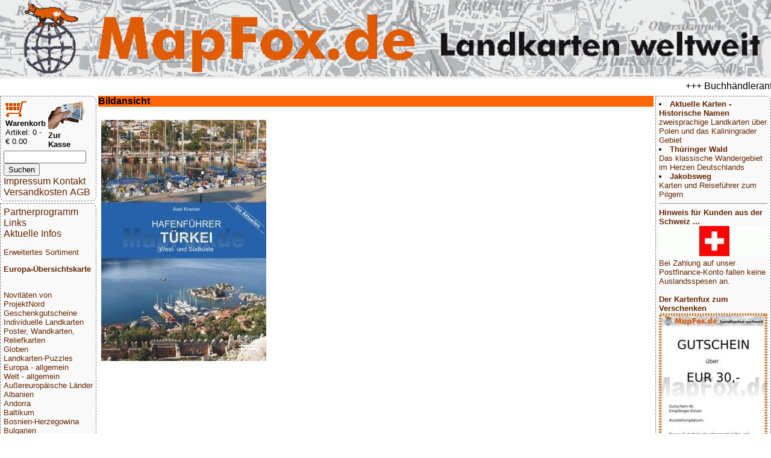

--- FILE ---
content_type: text/html; charset=UTF-8
request_url: https://mapfox.de/bild.php?bild=9783901593109.jpg
body_size: 3627
content:
<!DOCTYPE HTML>
<html lang="de"><head>
    <meta http-equiv="content-type" content="text/html; charset=ISO-8859-1"/>
	<meta name="title" content="Reisef&uuml;hrer, Wanderkarten, Stra&szlig;enkarten und alle anderen Karten &amp; Stadtpl&auml;ne online kaufen - Mollenhauer &amp; Treichel GbR"/>
	<meta name="description" content="<!--DESCRIPTION-->MapFox.de ist Ihr Onlineshop f&uuml;r Wanderkarten, Reiseliteratur, Wanderf&uuml;hrer, Kartographische Produkte, Karten und Stra&szlig;enkarten - Versand kostenlos in Deutschland ab EUR 30"/>	
	<meta name="keywords" content="Reisebuchhandlung, Landkartengesch&auml;ft"/>
	<meta name="format-detection" content="telephone=no"/>
	<meta name="robots" content="INDEX,FOLLOW"/>
	<meta name="viewport" content="width=device-width, initial-scale=1.0"/>
	<!--WEITERLEITUNG-->
	<title>Bildansicht - Wanderkarten online kaufen, Radwanderkarten online kaufen, Landkarten kaufen, Landkarten bestellen, Stra&szlig;enkarten kaufen, Reisef&uuml;hrer, Stadtplan, Wanderf&uuml;hrer, Reiseliteratur, Strassenkarte, topographische Karte - MapFox.de - Landkarten weltweit - Landkarten weltweit</title>
	<link rel="stylesheet" type="text/css" href="style.css"/>
</head>
<body>
	<header>
		<A HREF="index.php" target="_top"><img src="MapFox_logo_1000.gif" style="width:100%; height: auto;" alt="Willkommen bei MapFox" title="Europa-Karte zum Anklicken"></A>
	</header>
	<breakingnews>
	<marquee scrolldelay=200>+++ Buchh&auml;ndleranfragen willkommen! Tel. 0431-666 75 99 +++</marquee>
	</breakingnews>

	<shopper>
	   <table border="0" width="70%"><tr><td>
<FORM NAME="warenkorb" ACTION="hopper.php" target="_top" method="POST">
	<input type="image" src="einkaufswagen.gif"> <b>Warenkorb</b>
</FORM>
<FONT SIZE=-1>Artikel: 0 - &euro; 0.00</FONT>
</td><td>
<FORM NAME="kasse" ACTION="order.php" method="POST" target="_top">
<input type="image" src="zur_kasse.gif"><b>Zur Kasse</b>
</FORM>
</td></tr>
</table>

<form name="suche" action="volltext.php" method="GET" target="_top">
<input type="text" name="suchwort" size="15" maxlength="30" value=""> 
<input type="SUBMIT" name="senden" value="Suchen"></form>
<A HREF="impressum.php" target="_top">Impressum Kontakt</A>
<A HREF="agb.php#VERSAND" TARGET="AGB">Versandkosten</A>
<A HREF="agb.php" TARGET="AGB">AGB</A>
	</shopper>
	<ueberschrift>
		Bildansicht
	</ueberschrift>
	<main>
		<p><IMG SRC="makeimg.php?bild=9783901593109.jpg">			</main>
	<nav>
	<A HREF="partnerinfo.php" target="_top">Partnerprogramm</A>
<A HREF="links.php" target="_top">Links</A>

<br><A HREF="news.php" target="_top">Aktuelle Infos</A>
<p>
<p>
<A HREF="WG_8888.php" target="_top">Erweitertes Sortiment</A>
<p>
<A HREF="index.php" target="_top"><b>Europa-&Uuml;bersichtskarte</b></A>
<p>
<div class="laenderliste">
 <br><A HREF="WG_99000-Novitäten-von-ProjektNord" target="_top">Novitäten von ProjektNord</A><br><A HREF="WG_10001-Geschenkgutscheine" target="_top">Geschenkgutscheine</A><br><A HREF="WG_88888-Individuelle-Landkarten" target="_top">Individuelle Landkarten</A><br><A HREF="WG_450-Poster--Wandkarten--Reliefkarten" target="_top">Poster, Wandkarten, Reliefkarten</A><br><A HREF="WG_7000-Globen" target="_top">Globen</A><br><A HREF="WG_3000-Landkarten-Puzzles" target="_top">Landkarten-Puzzles</A><br><A HREF="WG_4000-Europa---allgemein" target="_top">Europa - allgemein</A><br><A HREF="WG_4001-Welt---allgemein" target="_top">Welt - allgemein</A><br><A HREF="WG_5000-Außereuropäische-Länder" target="_top">Außereuropäische Länder</A><br><A HREF="WG_170-Albanien" target="_top">Albanien</A><br><A HREF="WG_65-Andorra" target="_top">Andorra</A><br><A HREF="WG_11003-Baltikum" target="_top">Baltikum</A><br><A HREF="WG_970-Bosnien-Herzegowina" target="_top">Bosnien-Herzegowina</A><br><A HREF="WG_16-Bulgarien" target="_top">Bulgarien</A><br><A HREF="WG_50-Belgien" target="_top">Belgien</A><br><A HREF="WG_500-Benelux" target="_top">Benelux</A><br><A HREF="WG_6-Dänemark" target="_top">Dänemark</A><br><A HREF="WG_1-Deutschland" target="_top">Deutschland</A><br><A HREF="WG_61-Estland" target="_top">Estland</A><br><A HREF="WG_135-Finnland" target="_top">Finnland</A><br><A HREF="WG_2001-Frankreich" target="_top">Frankreich</A><br><A HREF="WG_18-Griechenland" target="_top">Griechenland</A><br><A HREF="WG_2401-Großbritannien" target="_top">Großbritannien</A><br><A HREF="WG_2402-Irland" target="_top">Irland</A><br><A HREF="WG_8-Island" target="_top">Island</A><br><A HREF="WG_15-Italien" target="_top">Italien</A><br><A HREF="WG_64-Kosovo" target="_top">Kosovo</A><br><A HREF="WG_5-Kroatien" target="_top">Kroatien</A><br><A HREF="WG_62-Lettland" target="_top">Lettland</A><br><A HREF="WG_60-Liechtenstein" target="_top">Liechtenstein</A><br><A HREF="WG_63-Litauen" target="_top">Litauen</A><br><A HREF="WG_220-Luxemburg" target="_top">Luxemburg</A><br><A HREF="WG_37-Malta" target="_top">Malta</A><br><A HREF="WG_2005-Mittelmeer-und-Mittelmeer-Inseln" target="_top">Mittelmeer und Mittelmeer-Inseln</A><br><A HREF="WG_17-Moldawien" target="_top">Moldawien</A><br><A HREF="WG_136-Montenegro" target="_top">Montenegro</A><br><A HREF="WG_140-Niederlande" target="_top">Niederlande</A><br><A HREF="WG_960-Nordmazedonien" target="_top">Nordmazedonien</A><br><A HREF="WG_81-Norwegen" target="_top">Norwegen</A><br><A HREF="WG_9-Österreich" target="_top">Österreich</A><br><A HREF="WG_4-Polen" target="_top">Polen</A><br><A HREF="WG_2003-Portugal" target="_top">Portugal</A><br><A HREF="WG_900-Rumänien" target="_top">Rumänien</A><br><A HREF="WG_1000-Russland" target="_top">Russland</A><br><A HREF="WG_19-Schweden" target="_top">Schweden</A><br><A HREF="WG_97-Schweiz" target="_top">Schweiz</A><br><A HREF="WG_980-Serbien" target="_top">Serbien</A><br><A HREF="WG_11004-Skandinavien" target="_top">Skandinavien</A><br><A HREF="WG_3-Slowakei" target="_top">Slowakei</A><br><A HREF="WG_950-Slowenien" target="_top">Slowenien</A><br><A HREF="WG_2002-Spanien" target="_top">Spanien</A><br><A HREF="WG_2-Tschechien" target="_top">Tschechien</A><br><A HREF="WG_210-Türkei" target="_top">Türkei</A><br><A HREF="WG_2600-Ukraine" target="_top">Ukraine</A><br><A HREF="WG_7-Ungarn" target="_top">Ungarn</A><br><A HREF="WG_1100-Weißrussland--Belarus-" target="_top">Weißrussland (Belarus)</A><br><A HREF="WG_30-Zypern" target="_top">Zypern</A><br><A HREF="WG_8000-Verlage" target="_top">Verlage</A><br><A HREF="WG_9000-Digitale-Landkarten-auf-CD-ROM---DVD--SD-Karte" target="_top">Digitale Landkarten auf CD-ROM / DVD, SD-Karte</A><br><A HREF="WG_9080-Reisen-allgemein" target="_top">Reisen allgemein</A><br><A HREF="WG_8500-Astronomische-Karten-und-Bücher" target="_top">Astronomische Karten und Bücher</A><br><A HREF="WG_9995-NonBooks-und-Zubehör" target="_top">NonBooks und Zubehör</A><br><A HREF="WG_9999-Schnäppchen---Restposten---Mängelexemplare" target="_top">Schnäppchen - Restposten - Mängelexemplare</A><br><A HREF="WG_11000-Top-Destinationen" target="_top">Top-Destinationen</A><br><A HREF="WG_8888-Extra-Sortiment" target="_top">Extra-Sortiment</A><br><A HREF="WG_10000-Wanderwege---Routen---Fernradwege" target="_top">Wanderwege - Routen - Fernradwege</A><br><A HREF="WG_9998-Literatur-über-Landkarten--Vermessung--Entdeckungen" target="_top">Literatur über Landkarten, Vermessung, Entdeckungen</A><br><A HREF="WG_4512-Historische-Landkarten" target="_top">Historische Landkarten</A>
 </div>
<P>
<A HREF="WG_9999.php" target="_top">Schn&auml;ppchen</A>
</P>
<P>
<A HREF="sitemap.php" target="_top">Gesamt&uuml;bersicht</A>
<P>

<A HREF="index.php" target="_top">Startseite</A>
	</nav>
	<aside>
		<li><A HREF="WG_11009-Zweisprachige-Landkarten" target="_top"><b>Aktuelle Karten - Historische Namen</b><br>zweisprachige Landkarten über Polen und das Kaliningrader Gebiet</A><br><li><A HREF="WG_1210-Thüringer-Wald" target="_top"><b>Thüringer Wald</b><br>Das klassische Wandergebiet im Herzen Deutschlands</A><br><li><A HREF="WG_11001-Jakobsweg" target="_top"><b>Jakobsweg</b><br>Karten und Reiseführer zum Pilgern</A><br></ul><hr><!--KONTEXT_WERBUNG_RECHTS--><A HREF="/bild.php?bild=9783901593109.jpg"target="_top"><b>Hinweis für Kunden aus der Schweiz ...<br></b><img src="makeimg.php?bild=schweiz.gif&maxx=180&maxy=500" ALT="Top Ziel">
				<br>Bei Zahlung auf unser Postfinance-Konto fallen keine Auslandsspesen an.</A><br><br><A HREF="WG_10001-Geschenkgutscheine"target="_top"><b>Der Kartenfux zum Verschenken</b><img src="makeimg.php?bild=GUTSCHEIN30.jpg&maxx=180&maxy=500" ALT="Top Ziel">
				<br>Jetzt Urlaubs-Vorfreude schenken mit einem Mapfox-Gutschein</A><br><br><A HREF="WG_88888-Individuelle-Landkarten"target="_top"><b>Die Topographische Karte von Irgendwo?</b><img src="makeimg.php?bild=PN_OSM_STD100.jpg&maxx=180&maxy=500" ALT="Top Ziel">
				<br>... gibt´s hier. Weltweit.</A><br><br><A HREF="8717953190505-a-Sitzball-Weltkugel---aufblasbar--�--75-cm--Balanceplanet"target="_top"><b>Dieser Sitzball ...</b><img src="makeimg.php?bild=8717953190505_adv.jpg&maxx=180&maxy=500" ALT="Top Ziel">
				<br>... ist ein detaillierter Globus</A><br><br><A HREF="PP_GPAP-a-Geschenkpapier-MAPS-9789460090721"target="_top"><b>Die Welt ist ein Geschenkpapier</b><img src="makeimg.php?bild=PP_GPAP_beispiel.jpg&maxx=180&maxy=500" ALT="Top Ziel">
				<br></A><br><br><A HREF="4260647069600-a-Deutschland-3D-1000-Teile---Panorama-Puzzle-Extragoods"target="_top"><b>Deutschland in 1000 Teilen</b><img src="makeimg.php?bild=4260647069600.jpg&maxx=180&maxy=500" ALT="Top Ziel">
				<br>... unser schönstes Panorama-Puzzle</A><br><br><A HREF="4033477823151-a-Anti-Stress-Globus--�--ca--8-cm-"target="_top"><b>GESTRESST???</b><img src="makeimg.php?bild=4033477823151_handhabung.jpg&maxx=180&maxy=500" ALT="Top Ziel">
				<br>... dagegen gibt´s den Anti-Stress-Globus von MapFox</A><br><br><A HREF="4260153734184-a-Welt-puzzle-magnets--deutsch----100-Teile-33-x-23-cm-City-Puzzle-Extragoods"target="_top"><b>Magnetpuzzle WELT</b><img src="makeimg.php?bild=4260153734184.jpg&maxx=180&maxy=500" ALT="Top Ziel">
				<br></A><br><br><A HREF="WG_8439-Vianina---Stadtplan-Poster"target="_top"><b>Vianina Stadtplan-Poster</b><img src="makeimg.php?bild=VIA_HAM_A4_beispiel.jpg&maxx=180&maxy=500" ALT="Top Ziel">
				<br></A><br><br><A HREF="WG_9996-Stadtplan-Umhängetaschen---Landkarten-Schultertaschen"target="_top"><b>Schicke Taschen</b><img src="makeimg.php?bild=4250275902011.jpg&maxx=180&maxy=500" ALT="Top Ziel">
				<br></A><br><br><A HREF="WG_3000-Landkarten-Puzzles"target="_top"><b>Landkarten-Puzzles</b><img src="makeimg.php?bild=LARSEN_K72_beispiel.jpg&maxx=180&maxy=500" ALT="Top Ziel">
				<br>Wunderschöne Geschenkidee für helle Köpfchen ab 5 J.</A><br><br><A HREF="WG_8320-albedo39"target="_top"><b>Die Welt aus dem All</b><img src="makeimg.php?bild=9783939955160.jpg&maxx=180&maxy=500" ALT="Top Ziel">
				<br>Dekorative Satellitenbild-Poster in gestochen scharfer Auflösung!</A><br><br><A HREF="WG_9995-NonBooks-und-Zubehör"target="_top"><b>Foxxi der Kuschelfuchs</b><img src="makeimg.php?bild=foxxi.jpg&maxx=180&maxy=500" ALT="Top Ziel">
				<br>Der MapFox-Fuchs jetzt auch zum Kuscheln!</A><br><br><A HREF="WG_451-Schreibunterlagen"target="_top"><b>Schreibtisch-Unterlagen</b><img src="makeimg.php?bild=9783938842317.jpg&maxx=180&maxy=500" ALT="Top Ziel">
				<br>So prägt sich die Deutschlandkarte ein!</A><br><br><A HREF="WG_4512-Historische-Landkarten"target="_top"><b>Historische Landkarten</b><img src="makeimg.php?bild=GMP_B004.jpg&maxx=180&maxy=500" ALT="Top Ziel">
				<br></A><br><br>
	</aside>
	<footer>
		<p>&copy; 2026 MapFox.de</p>
	</footer>

</body></html>
